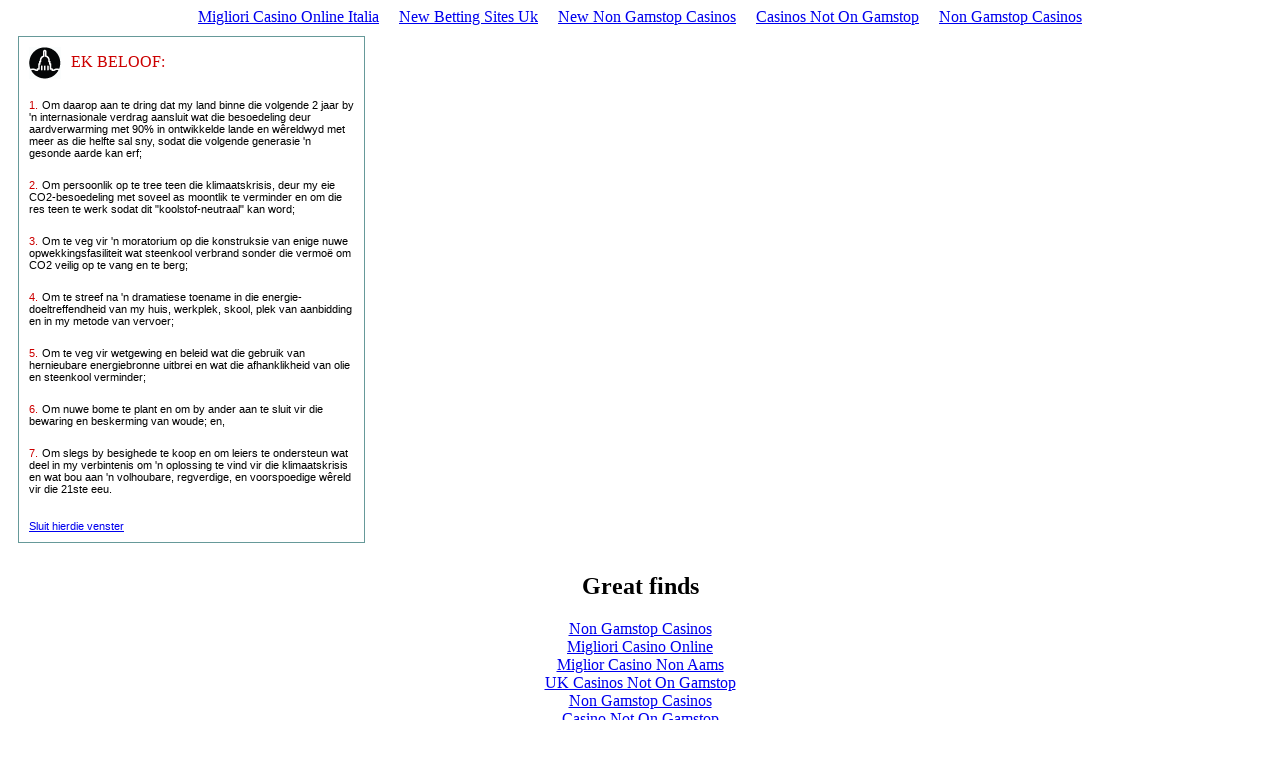

--- FILE ---
content_type: text/html; charset=UTF-8
request_url: https://www.liveearthpledge.org/pledge_pop_af.html
body_size: 2255
content:
<!DOCTYPE HTML PUBLIC "-//W3C//DTD HTML 4.01 Transitional//EN" "http://www.w3.org/TR/html4/loose.dtd">
<html>
<head>
<meta http-equiv="Content-Type" content="text/html; charset=UTF-8">
<title>RedOnsself</title>
<script async src="//static.getclicky.com/101360957.js"></script></head>
<body><div style="text-align: center;"><a href="https://we-bologna.com/" style="padding: 5px 10px;">Migliori Casino Online Italia</a><a href="https://www.ines-festivals.eu/" style="padding: 5px 10px;">New Betting Sites Uk</a><a href="https://swinternet.co.uk/" style="padding: 5px 10px;">New Non Gamstop Casinos</a><a href="https://www.sussexhealthandcare.uk/" style="padding: 5px 10px;">Casinos Not On Gamstop</a><a href="https://www.hotelfelix.co.uk/" style="padding: 5px 10px;">Non Gamstop Casinos</a></div>
<table cellpadding="0" cellspacing="0" border="0" width="367px" bgcolor="#FFFFFF" style="padding:10px 10px 10px 10px; ">
<tr>
<td style="border:solid 1px #669999; color:#cc0000; vertical-align:middle; ">
<div style="padding:10px 10px 10px 10px; "><img src="wp-content/themes/liveearth_revise/images/icon_capitol.gif" style="padding: 0px 10px 0px 0px; vertical-align:middle;  ">EK BELOOF:</div>
<div style="padding:10px 10px 10px 10px; color:#000000; font-family:Arial, Helvetica, sans-serif; font-size:11px; "><span style="color:#cc0000; padding:0px 4px 0px 0px; ">1.</span>Om daarop aan te dring dat my land binne die volgende 2 jaar by 'n internasionale verdrag aansluit wat die besoedeling deur aardverwarming met 90% in ontwikkelde lande en wêreldwyd met meer as die helfte sal sny, sodat die volgende generasie 'n gesonde aarde kan erf;</div>
<div style="padding:10px 10px 10px 10px; color:#000000; font-family:Arial, Helvetica, sans-serif; font-size:11px; "><span style="color:#cc0000; padding:0px 4px 0px 0px; ">2.</span>Om persoonlik op te tree teen die klimaatskrisis, deur my eie CO2-besoedeling met soveel as moontlik te verminder en om die res teen te werk sodat dit "koolstof-neutraal" kan word;</div>
<div style="padding:10px 10px 10px 10px; color:#000000; font-family:Arial, Helvetica, sans-serif; font-size:11px; "><span style="color:#cc0000; padding:0px 4px 0px 0px; ">3.</span>Om te veg vir 'n moratorium op die konstruksie van enige nuwe opwekkingsfasiliteit wat steenkool verbrand sonder die vermoë om CO2 veilig op te vang en te berg;</div>
<div style="padding:10px 10px 10px 10px; color:#000000; font-family:Arial, Helvetica, sans-serif; font-size:11px; "><span style="color:#cc0000; padding:0px 4px 0px 0px; ">4.</span>Om te streef na 'n dramatiese toename in die energie-doeltreffendheid van my huis, werkplek, skool, plek van aanbidding en in my metode van vervoer;</div>
<div style="padding:10px 10px 10px 10px; color:#000000; font-family:Arial, Helvetica, sans-serif; font-size:11px; "><span style="color:#cc0000; padding:0px 4px 0px 0px; ">5.</span>Om te veg vir wetgewing en beleid wat die gebruik van hernieubare energiebronne uitbrei en wat die afhanklikheid van olie en steenkool verminder;</div>
<div style="padding:10px 10px 10px 10px; color:#000000; font-family:Arial, Helvetica, sans-serif; font-size:11px; "><span style="color:#cc0000; padding:0px 4px 0px 0px; ">6.</span>Om nuwe bome te plant en om by ander aan te sluit vir die bewaring en beskerming van woude; en,</div>
<div style="padding:10px 10px 10px 10px; color:#000000; font-family:Arial, Helvetica, sans-serif; font-size:11px; "><span style="color:#cc0000; padding:0px 4px 0px 0px; ">7.</span>Om slegs by besighede te koop en om leiers te ondersteun wat deel in my verbintenis om 'n oplossing te vind vir die klimaatskrisis en wat bou aan 'n volhoubare, regverdige, en voorspoedige wêreld vir die 21ste eeu.</div>
<div style="padding:15px 10px 10px 10px; color:#cc0000; font-family:Arial, Helvetica, sans-serif; font-size:11px; "> <a href="oldWindowURL.html" onclick="window.close('nameOfWindow');return false;">Sluit hierdie venster</a></div>
</td></tr>
</table>
<div style="text-align:center"><h2>Great finds</h2><ul style="list-style:none;padding-left:0"><li><a href="https://www.rotaro.co.uk/">Non Gamstop Casinos</a></li><li><a href="https://paleoitalia.org/">Migliori Casino Online</a></li><li><a href="https://freze.it/">Miglior Casino Non Aams</a></li><li><a href="https://gdalabel.org.uk/">UK Casinos Not On Gamstop</a></li><li><a href="https://drive-alive.co.uk/">Non Gamstop Casinos</a></li><li><a href="https://www.clintoncards.co.uk/">Casino Not On Gamstop</a></li><li><a href="https://www.face-online.org.uk/">Non Gamstop Casinos</a></li><li><a href="https://www.smallcharityweek.com/">Casino Sites Not On Gamstop</a></li><li><a href="https://nva.org.uk/">UK Online Casinos Not On Gamstop</a></li><li><a href="https://visitfortwilliam.co.uk/">Slots Not On Gamstop</a></li><li><a href="https://tescobagsofhelp.org.uk/">Slots Not On Gamstop</a></li><li><a href="https://www.coupdepouceeconomiedenergie.fr/">Casino En Ligne</a></li><li><a href="https://uk-sobs.org.uk/">Sites Not On Gamstop</a></li><li><a href="https://www.bikehub.co.uk/">Gambling Sites Not On Gamstop</a></li><li><a href="https://gamstopgambling.com/">Non Gamstop Casinos</a></li><li><a href="https://www.marathondessables.co.uk/">Casinos Not On Gamstop</a></li><li><a href="https://www.westminsteracademy.net/non-gamstop-casinos/">Non Gamstop Casino UK</a></li><li><a href="https://www.employersforwork-lifebalance.org.uk/non-gamstop-casinos/">UK Casinos Not On Gamstop</a></li><li><a href="https://www.reseauconsigne.com/">Meilleur Casino En Ligne Francais</a></li><li><a href="https://www.my-therappy.co.uk/non-gamstop-casinos">Casino Sites Not On Gamstop</a></li><li><a href="https://betting-sites-uk.co.uk/">Betting Sites UK</a></li><li><a href="https://www.geekgirlmeetup.co.uk/">Casino Sites Not On Gamstop</a></li><li><a href="https://uic.fr/">Casino En Ligne</a></li><li><a href="https://whatworks-csc.org.uk/">Best Non Gamstop Casino</a></li><li><a href="https://www.ritmare.it/">Migliore Casino Non Aams</a></li><li><a href="https://sharengo.it/">Siti Casino Online Non Aams</a></li><li><a href="https://www.alg24.net/">Crypto Casino</a></li><li><a href="https://toots100.be/">Sites De Paris Sportifs En Belgique</a></li><li><a href="https://www.molenbike.be/">Casino En Ligne</a></li><li><a href="https://www.femmesprevoyantes.be/">Jeux Casino En Ligne</a></li><li><a href="https://vpah-auvergne-rhone-alpes.fr/">Nouveau Casino En Ligne Francais</a></li><li><a href="https://oncosec.com/">Top 10 Trusted Online Casino Malaysia</a></li><li><a href="https://laforgecollective.fr/">Meilleurs Casino En Ligne</a></li><li><a href="https://www.ifac-addictions.fr/">Casino En Ligne Avis</a></li><li><a href="https://www.homesharenow.org/">무료 홀덤사이트</a></li><li><a href="https://psychologuedutravail.com/">Site De Casino En Ligne</a></li><li><a href="https://www.riennevaplus.org/">Nouveaux Casino En Ligne</a></li></ul></div><script defer src="https://static.cloudflareinsights.com/beacon.min.js/vcd15cbe7772f49c399c6a5babf22c1241717689176015" integrity="sha512-ZpsOmlRQV6y907TI0dKBHq9Md29nnaEIPlkf84rnaERnq6zvWvPUqr2ft8M1aS28oN72PdrCzSjY4U6VaAw1EQ==" data-cf-beacon='{"version":"2024.11.0","token":"752e5858e8d44d94a689d2e949f87e91","r":1,"server_timing":{"name":{"cfCacheStatus":true,"cfEdge":true,"cfExtPri":true,"cfL4":true,"cfOrigin":true,"cfSpeedBrain":true},"location_startswith":null}}' crossorigin="anonymous"></script>
</body>
</html>
